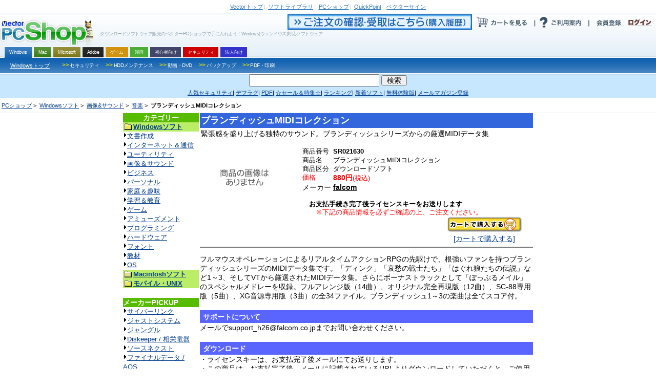

--- FILE ---
content_type: text/html; charset=euc-jp
request_url: https://s.shop.vector.co.jp/service/servlet/Catalogue.Detail.Top?ITEM_NO=SR021630
body_size: 33292
content:
<!DOCTYPE HTML PUBLIC "-//W3C//DTD HTML 4.01 Transitional//EN" "http://www.w3.org/TR/html4/loose.dtd">




















<html>
<head>

<!-- Google Tag Manager 202406-->
<script>(function(w,d,s,l,i){w[l]=w[l]||[];w[l].push({'gtm.start':
new Date().getTime(),event:'gtm.js'});var f=d.getElementsByTagName(s)[0],
j=d.createElement(s),dl=l!='dataLayer'?'&l='+l:'';j.async=true;j.src=
'https://www.googletagmanager.com/gtm.js?id='+i+dl;f.parentNode.insertBefore(j,f);
})(window,document,'script','dataLayer','GTM-MSZC47B');</script>
<!-- End Google Tag Manager -->

  <meta http-equiv="Content-Type" content="text/html; charset=euc-jp" />
  <meta http-equiv="Content-Style-Type" content="text/css" />
  <meta http-equiv="Content-Script-Type" content="text/javascript" />
  <meta name="keywords" content="ブランディッシュMIDIコレクション,
  Windowsソフト,
  画像&サウンド,
  音楽,
  ,
  Vector,ベクター,ソフト,ソフトウェア,PCソフト,パソコンソフト,フリーソフト,フリーウェア,シェアウェア,体験版,ダウンロード" />
  <meta name="description" content="「ベクターPCショップ」なら欲しいソフトが今すぐお買い得価格で手に入る！ダウンロード販売だから送料無料。無料でお試しできる体験版も豊富にご用意しております。" />
  <title>ベクターPCショップ
   
      : 商品詳細 : ブランディッシュMIDIコレクション
  </title>

  <link rel="alternate" media="only screen and (max-width: 640px)" href="https://pcshop.vector.co.jp/service/mobile/detail.html?SR_NO=SR021630" />
  <link rel="alternate" media="handheld" href="https://pcshop.vector.co.jp/service/mobile/detail.html?SR_NO=SR021630" />

  <script type="text/javascript">
  if (document.referrer.indexOf('shop.vector.co.jp') == -1 &&
    ((navigator.userAgent.indexOf('iPhone') > 0 &&
    navigator.userAgent.indexOf('iPad') == -1) ||
    navigator.userAgent.indexOf('iPod') > 0 ||
    navigator.userAgent.indexOf('Android') > 0)) {
        if(confirm('このサイトにはスマートフォン用サイトがあります。表示しますか？')) {
            location.href='https://pcshop.vector.co.jp/service/mobile/detail.html?SR_NO=SR021630';
        }
  }
  </script>

  <link rel="shortcut icon" href="/favicon.ico" type="image/x-icon" />
  <script type="text/javascript" src="/service/common/script/vpass.js"></script>
  <link rel="alternate" type="application/rss+xml" title="RSS:ベクター PCショップ ニュース" href="http://www.vector.co.jp/rss/proregnews.xml" />
  <script type="text/javascript" src="/service/common/script/noex.js"></script>
  <script type="text/javascript" src="/service/common/script/jquery.js"></script>
  <script type="text/javascript" src="/service/common/script/iepngfix.js"></script>
  <script type="text/javascript" src="/service/common/script/script.js"></script>

<!--ソーシャル系ボタン　スクリプト呼び出し-->
<script type="text/javascript" src="/service/common/js/jquery.socialbutton.js"  charset="utf-8"></script> 
<script type="text/javascript" src="/service/common/js/vector_socialbutton.js"  charset="utf-8"></script> 
<style type="text/css"><!-- @import '/service/common/css/vector_socialbutton.css'; --></style> 
<script id="platform_twitter" type="text/javascript" charset="utf-8" src="https://platform.twitter.com/widgets.js"></script>
<!--/ソーシャル系ボタン　スクリプト呼び出し-->

  <style type="text/css">
    <!--
      @import '/service/vs_import.css';
    -->
  </style>
<!-- 202205 start -->
        <script type="application/ld+json">
        {
          "@context": "https://schema.org/",
          "@type": "Product",
          "name": "ブランディッシュMIDIコレクション",
          "image": [
                "https://pcshop.vector.co.jp/service/images/noimage.gif"
           ],
          "description": "緊張感を盛り上げる独特のサウンド。ブランディッシュシリーズからの厳選MIDIデータ集",
          "sku": "021630",
         "gtin13":"0", 
          "brand": {
                "@type": "Brand",
                "name": "falcom"
          },
          "offers": {
                "@type": "Offer",
                "url": "https://pcshop.vector.co.jp/service/servlet/Catalogue.Detail.Top?ITEM_NO=SR021630",
                "priceCurrency": "JPY",
                "price": "880",
                
                "itemCondition": "https://schema.org/NewCondition",
                "availability": "https://schema.org/InStock"
          }
        }
        </script>
<!-- 202205 end -->

</head>


<body>
<a name="top"></a>
<!-- PDS -->

<div id="categoryWindows">



<div id="vs_wrapper">
  <!-- header -->
  <div id="vs_header">
    <!-- vector other service -->
<div id="vsOtherService">
<a href="//www.vector.co.jp/"><strong>Vector</strong>トップ</a><span>|</span>
<a href="//www.vector.co.jp/magazine/softnews/"><strong>ソフトライブラリ</strong></a><span>|</span>
<a href="//pcshop.vector.co.jp/service/"><strong>PCショップ</strong></a><span>|</span>
<a href="//qp.vector.co.jp/"><strong>QuickPoint</strong></a><span>|</span>
<a href="//v-sign.vector.co.jp/"><strong>ベクターサイン</strong></a>
</div>
<!-- /vector other service -->

    <div class="width1000px">
      <!-- headlineText&logo -->
<div class="fLeft">
  <h1>ダウンロードソフトウェア販売のベクターPCショップで手に入れよう！Windows(ウィンドウズ)対応ソフトウェア</h1>
  <h2 id="vsLogo"><a href="https://pcshop.vector.co.jp/service/"><span>VectorPCShopのトップページへ</span><img src="https://cache.vector.co.jp/img_cache/tq/p/service/common/images/logo_shop.png" alt="VectorPCShopロゴ" /></a></h2>
</div>
<!-- headlineText&logo -->

      <!-- usersAction -->
<div class="fRight">
  <ul id="usersAction">
    <li>
      <a href="https://s.shop.vector.co.jp/service/servlet/NTrade.NTradeLogin"><img src="https://cache.vector.co.jp/img_cache/tq/p/service/common/images/btn_header_confirm.gif" alt="ご注文の確認・受取はこちら"></a><!--
      --><a href="https://pcshop.vector.co.jp/qcart/form.php"><img src="https://cache.vector.co.jp/img_cache/tq/p/service/common/images/btn_header_cart.gif" alt="カートを見る"/></a><!--
      --><a href="/service/man/"><img src="https://cache.vector.co.jp/img_cache/tq/p/service/common/images/btn_header_guide.gif" alt="ご利用案内"/></a>
    </li>
    <!-- vectorPassportArea -->
    <li id="vs_loginArea">
      <!-- noScript -->
      <noscript>
        <dl id="vs_vpass">
          <dt><a href="https://vpass.vector.co.jp/" title="Vector Passport">Vector Passport</a></dt>
          <dd id="vs_vp_noscript"><a href="https://vpass.vector.co.jp/" title="ベクターパスポートとは？">ベクターパスポートとは？</a></dd>
        </dl>
      </noscript>
      <script type="text/javascript">
      <!--
        if(getCookie()) {
          document.write(
            "<dl id=\"vs_vpass\">"+
              "<dt><a href=\"https:\/\/vpass.vector.co.jp\/\" title=\"Vector Passport\"><sub>Vector Passport<\/sub><\/a><\/dt>"+
              "<dd id=\"vs_vp_login\">"+
              "<a href=\"https:\/\/vpass.vector.co.jp\/new_mail.php?service=RG&amp;bk1=" + hostpath() + "\" title=\"新規会員登録\"><img src=\"\/service\/common\/images\/btn_vpass_reg.gif\" \/><\/a>"+
              "<a href=\"https:\/\/vpass.vector.co.jp\/login.php?service=RG&amp;bk1=" + fullpath() + "\" title=\"ログイン\"><img src=\"\/service\/common\/images\/btn_vpass_login.gif\" \/><\/a>"+
            "<\/dl>");
        } else {
          document.write(
            "<dl id=\"vs_vpass\">"+
              "<dt><a href=\"https:\/\/vpass.vector.co.jp\/\" title=\"Vector Passport\"><sub>Vector Passport<\/sub><\/a><\/dt>"+
              "<dd id=\"vs_vp_logout\">"+
                "<a href=\"https:\/\/vpass.vector.co.jp\/auth\/menu.php?service=RG&amp;bk1=" + hostpath() + "\" title=\"登録情報変更\"><img src='\/service\/common\/images\/btn_vpass_info.gif' \/><\/a><a href=\"https:\/\/vpass.vector.co.jp\/logout.php?service=RG&amp;bk1=" + fullpath() +"\" title=\"ログアウト\"><img src='\/service\/common\/images\/btn_vpass_logout.gif' \/><\/a>"+
              "<\/dd>"+
            "<\/dl>");}
      //-->
      </script>
    </li>
    <!-- /vectorPassportArea -->
  </ul>
</div>
<!-- /usersAction -->
    </div>
        <!-- navigation -->
  <div id="vsNavigation">
    <dl id="mainCategory">
      <dt class="thisNone">OS別カテゴリー</dt>
      <dd>
<ul><li class="thisWin"><a href="https://pcshop.vector.co.jp/service/"><span>Windows</span></a></li><li class="thisMac"><a href="https://pcshop.vector.co.jp/service/mac/"><span>Mac</span></a></li><li class="thisOther"><a href="https://pcshop.vector.co.jp/service/microsoft/"><span>Microsoft</span></a></li><li class="thisAdobe"><a href="https://pcshop.vector.co.jp/service/adobe/"><span>Adobe</span></a></li><li class="thisMaterial"><a href="https://pcshop.vector.co.jp/service/special/game/"><span>ゲーム</span></a></li><li class="thisChoiyomi"><a href="http://www.papy.co.jp/cnt/?ac=a-r28c5cf1&pg=/renta/sc/frm/page/index_d.htm%3Frbc%3D16%26rsi%3Dd" target="_blank"><span>漫画</span></a></li><li class="thisSoftnavi"><a href="https://pcshop.vector.co.jp/service/softnavi/"><span>初心者向け</span></a></li><li class="thisSecurity"><a href="https://pcshop.vector.co.jp/service/security/"><span>セキュリティ</span></a></li><li class="thisBusiness"><a href="https://pcshop.vector.co.jp/service/business/"><span>法人向け</span></a></li></ul>
      </dd>
    </dl>
    <dl class="subCategory thisWin">
      <dt><a href="https://pcshop.vector.co.jp/service/">Windowsトップ</a></dt>
      <dd>
        <ul>
          <li><a href="https://pcshop.vector.co.jp/service/list/category/win/util/security/"><span><b>&gt;&gt;</b>セキュリティ</span></a></li>
          <li><a href="https://pcshop.vector.co.jp/service/list/category/win/util/disk/"><span><b>&gt;&gt;</b>HDDメンテナンス</span></a></li>
          <li><a href="https://pcshop.vector.co.jp/service/list/category/win/art/movie/"><span><b>&gt;&gt;</b>動画・DVD</span></a></li>
          <li><a href="https://pcshop.vector.co.jp/service/list/category/win/util/backup/"><span><b>&gt;&gt;</b>バックアップ</span></a></li>

          <li><a href="https://pcshop.vector.co.jp/service/list/category/win/writing/print/"><span><b>&gt;&gt;</b>PDF・印刷</span></a></li>
        </ul>
      </dd>
    </dl>
    <dl class="subCategory thisMac">
      <dt><a href="https://pcshop.vector.co.jp/service/mac/">Macintoshトップ</a></dt>
      <dd>
        <ul>
          <li><a href="https://pcshop.vector.co.jp/service/list/category/mac/utilproghard/utilproghard/"><span><b>>></b>HDDメンテナンス</span></a></li>
          <li><a href="https://pcshop.vector.co.jp/service/list/category/mac/writing/input/"><span><b>>></b>ATOK・辞書</span></a></li>
          <li><a href="https://pcshop.vector.co.jp/service/list/category/mac/homeperson/homeperson/"><span><b>>></b>家庭・趣味</span></a></li>
          <li><a href="https://pcshop.vector.co.jp/service/list/category/mac/art/movie/"><span><b>>></b>動画・DVD</span></a></li>
          <li><a href="https://pcshop.vector.co.jp/service/list/category/mac/net/other/"><span><b>>></b>インターネット・通信</span></a></li>
          <li><a href="https://pcshop.vector.co.jp/service/list/category/mac/art/3dgraphics/"><span><b>>></b>3Dグラフィック</span></a></li>
          <li><a href="https://pcshop.vector.co.jp/service/list/category/mac/edu/other/"><span><b>>></b>学習・教育</span></a></li>
        </ul>
      </dd>
    </dl>
    <dl class="subCategory thisAdobe">
      <dt><a href="https://pcshop.vector.co.jp/service/adobe/">Adobeトップ</a></dt>
      <dd>
        <ul>
          <li><a href="https://pcshop.vector.co.jp/service/adobe/#cs"><span><b>>></b>Adobe Creative Suite</span></a></li>
          <li><a href="https://pcshop.vector.co.jp/service/adobe/#one"><span><b>>></b>CSシリーズ(単体製品)</span></a></li>
          <li><a href="https://pcshop.vector.co.jp/service/adobe/#ele"><span><b>>></b>Elements ファミリー</span></a></li>
        </ul>
      </dd>
    </dl>
    <dl class="subCategory thisOther">
      <dt><a href="https://pcshop.vector.co.jp/service/microsoft/office/">Office(Windows版)</a></dt>
      <dd>
        <ul>
          <li><a href="https://pcshop.vector.co.jp/service/microsoft/officemac/"><span><b>>></b>Office for Mac</span></a></li>
          <li><a href="https://pcshop.vector.co.jp/service/microsoft/windows/"><span><b>>></b>Windows 8 Pro Pack</span></a></li>
        </ul>
      </dd>
    </dl>
    <dl class="subCategory thisSearch">
      <dt><a href="https://pcshop.vector.co.jp/service/">検索</a></dt>
      <dd>
        <ul>
          <li><a href="https://pcshop.vector.co.jp/service/list/category/win/util/security/"><span>セキュリティ</span></a></li>
          <li><a href="https://pcshop.vector.co.jp/service/list/category/win/util/disk/"><span>HDDメンテナンス</span></a></li>
          <li><a href="https://pcshop.vector.co.jp/service/list/category/win/art/movie/"><span>動画・DVD</span></a></li>
          <li><a href="https://pcshop.vector.co.jp/service/list/category/win/util/backup/"><span>バックアップ</span></a></li>
          <li><a href="https://pcshop.vector.co.jp/service/list/category/win/game/"><span>ゲーム</span></a></li>
          <li><a href="https://pcshop.vector.co.jp/service/list/category/win/writing/print/"><span>PDF・印刷</span></a></li>
          <li><a href="https://pcshop.vector.co.jp/service/list/category/win/art/music/"><span>音楽</span></a></li>
          <li><a href="https://pcshop.vector.co.jp/service/list/category/win/writing/address/"><span>年賀状</span></a></li>
        </ul>
      </dd>
    </dl>
  </div>
<!-- /navigation -->
    <!-- searchForm -->
<form id="vs_searchform" action="https://search3.vector.co.jp/vsearch/gw.php" method="get">
  <p>
    <input type="hidden" name="doc" id="doc" value="softshop" />
    <input type="text" name="query" id="query" value="" />
    <input type="submit" id="vs_search" value="検索" />
  </p>
</form>
<!-- /searchForm -->

    <!-- PR link -->
<div id="vsPRlink">
<p>
<a href="https://pcshop.vector.co.jp/service/catalogue/mcafee/g.php"><span>人気セキュリティ</span></a><span>|</span>
<a href="https://search3.vector.co.jp/vsearch/gw.php?query=%A5%C7%A5%D5%A5%E9%A5%B0"><span>デフラグ</span></a><span>|</span>
<a href="https://search3.vector.co.jp/vsearch/gw.php?query=PDF"><span>PDF</span></a><span>|</span>
<a href="https://pcshop.vector.co.jp/service/special/"><span>☆セール＆特集☆</span></a><span>|</span>
<a href="https://pcshop.vector.co.jp/service/list/ranking/win/index_0_1.html"><span>ランキング</span></a><span>|</span>
<a href="https://pcshop.vector.co.jp/service/list/new/index_0_1.html"><span>新着ソフト</span></a><span>|</span>
<a href="https://pcshop.vector.co.jp/service/special/trial/"><span>無料体験版</span></a><span>|</span>
<a href="https://s.shop.vector.co.jp/service/cgi-bin/mailservice/regist.cgi"><span>メールマガジン登録</span></a>
</p>
</div>
<!-- /PR link -->

  </div>
  <div id="vs_main">


    <!-- directory -->
    <dl id="vs_directory">
    <dt>現在地</dt>
    <dd>
	<a href="/service/">PCショップ</a>&nbsp;&gt;&nbsp;
	
	    <a href="../list/category/win/">Windowsソフト</a>&nbsp;&gt;&nbsp;
	
	    <a href="../list/category/win/art/">画像&サウンド</a>&nbsp;&gt;&nbsp;
	
	    <a href="../list/category/win/art/music/">音楽</a>&nbsp;&gt;&nbsp;
	
	<strong>ブランディッシュMIDIコレクション</strong>
    </dd>
    </dl>
    <noscript>
<div style="background:#e50016; width:700px; padding:15px 40px; color:#fff; font-weight:bold; font-size:16px; border:3px solid #fff; margin:0 auto;">
  本サイトはJavaScriptをOFFに設定されていると、正常に表示・動作をいたしません。<br/>
  JavaScriptをONにしてWebページの更新を行ってください。<br/>
  <span style="font-size:12px;">※JavaScriptの設定の変更につきましては、各Webブラウザのヘルプなどをご参照ください。</span>
</div>
</noscript>






<table border=0 cellpadding=0 cellspacing=0 width=800 align="center">
<tr>

<td valign=top width=150>
    <!--NORM-->
    
            <!-- カテゴリリスト -->
<table border="0" cellPadding="1" cellSpacing="0" width="148" class="navi">
<tr>
  <td>
  <table border="0" cellPadding=3 cellSpacing="0" width="100%">
  <tr>
    <td align="center" bgcolor="#57bb00" class="navi"><font class="doc_title"><b>カテゴリー</b></font></td>
  </tr>

  <tr>
    <td  align="left"class="naviitem" bgcolor="#bbee66"><b><img src="https://cache.vector.co.jp/img_cache/tq/p/service/images/folder.gif" width="16" height="16" hspace="2" align="absmiddle"><a href="http://shop.vector.co.jp/service/list/category/win/"><font size="-1">Windowsソフト</font></a></b></td>
  </tr>
  <tr>
    <td class="navibg" align="left">
    <font size="-1">
    <img src="https://cache.vector.co.jp/img_cache/tq/p/service/images/arrow_b.gif" alt="→" border="0" width="6" height="12" vspace="0" hspace="1"><a href="http://shop.vector.co.jp/service/list/category/win/writing/">文書作成</a><br>
    <img src="https://cache.vector.co.jp/img_cache/tq/p/service/images/arrow_b.gif" alt="→" border="0" width="6" height="12" vspace="0" hspace="1"><a href="http://shop.vector.co.jp/service/list/category/win/net/">インターネット＆通信</a><br>
    <img src="https://cache.vector.co.jp/img_cache/tq/p/service/images/arrow_b.gif" alt="→" border="0" width="6" height="12" vspace="0" hspace="1"><a href="http://shop.vector.co.jp/service/list/category/win/util/">ユーティリティ</a><br>
    <img src="https://cache.vector.co.jp/img_cache/tq/p/service/images/arrow_b.gif" alt="→" border="0" width="6" height="12" vspace="0" hspace="1"><a href="http://shop.vector.co.jp/service/list/category/win/art/">画像＆サウンド</a><br>
    <img src="https://cache.vector.co.jp/img_cache/tq/p/service/images/arrow_b.gif" alt="→" border="0" width="6" height="12" vspace="0" hspace="1"><a href="http://shop.vector.co.jp/service/list/category/win/business/">ビジネス</a><br>
    <img src="https://cache.vector.co.jp/img_cache/tq/p/service/images/arrow_b.gif" alt="→" border="0" width="6" height="12" vspace="0" hspace="1"><a href="http://shop.vector.co.jp/service/list/category/win/personal/">パーソナル</a><br>
    <img src="https://cache.vector.co.jp/img_cache/tq/p/service/images/arrow_b.gif" alt="→" border="0" width="6" height="12" vspace="0" hspace="1"><a href="http://shop.vector.co.jp/service/list/category/win/home/">家庭＆趣味</a><br>
    <img src="https://cache.vector.co.jp/img_cache/tq/p/service/images/arrow_b.gif" alt="→" border="0" width="6" height="12" vspace="0" hspace="1"><a href="http://shop.vector.co.jp/service/list/category/win/edu/">学習＆教育</a><br>
    <img src="https://cache.vector.co.jp/img_cache/tq/p/service/images/arrow_b.gif" alt="→" border="0" width="6" height="12" vspace="0" hspace="1"><a href="http://shop.vector.co.jp/service/list/category/win/game/">ゲーム</a><br>
    <img src="https://cache.vector.co.jp/img_cache/tq/p/service/images/arrow_b.gif" alt="→" border="0" width="6" height="12" vspace="0" hspace="1"><a href="http://shop.vector.co.jp/service/list/category/win/amuse/">アミューズメント</a><br>
    <img src="https://cache.vector.co.jp/img_cache/tq/p/service/images/arrow_b.gif" alt="→" border="0" width="6" height="12" vspace="0" hspace="1"><a href="http://shop.vector.co.jp/service/list/category/win/prog/">プログラミング</a><br>
    <img src="https://cache.vector.co.jp/img_cache/tq/p/service/images/arrow_b.gif" alt="→" border="0" width="6" height="12" vspace="0" hspace="1"><a href="http://shop.vector.co.jp/service/list/category/win/hardware/">ハードウェア</a><br>
    <img src="https://cache.vector.co.jp/img_cache/tq/p/service/images/arrow_b.gif" alt="→" border="0" width="6" height="12" vspace="0" hspace="1"><a href="http://shop.vector.co.jp/service/list/category/win/font/">フォント</a><br>
    <img src="https://cache.vector.co.jp/img_cache/tq/p/service/images/arrow_b.gif" alt="→" border="0" width="6" height="12" vspace="0" hspace="1"><a href="http://shop.vector.co.jp/service/list/category/win/edutool/">教材</a><br>
    <img src="https://cache.vector.co.jp/img_cache/tq/p/service/images/arrow_b.gif" alt="→" border="0" width="6" height="12" vspace="0" hspace="1"><a href="http://shop.vector.co.jp/service/list/category/win/os/">OS</a><br>
    </font>
    </td>
  </tr>

<!-- MAC -->
  <tr>
    <td  align="left"class="naviitem" bgcolor="#bbee66"><b><img src="https://cache.vector.co.jp/img_cache/tq/p/service/images/folder.gif" width="16" height="16" hspace="2" align="absmiddle"><a href="http://shop.vector.co.jp/service/list/category/mac/"><font size="-1">Macintoshソフト</font></a></b></td>
  </tr>
<!-- OTHER -->
  <tr>
    <td  align="left"class="naviitem" bgcolor="#bbee66"><b><img src="https://cache.vector.co.jp/img_cache/tq/p/service/images/folder.gif" width="16" height="16" hspace="2" align="absmiddle"><a href="http://shop.vector.co.jp/service/list/category/other/"><font size="-1">モバイル・UNIX</font></a></b></td>
  </tr>

  </table>
  </td>
</tr>
</table>
<br>
        
    

    <!-- ブランドショップリスト -->
<table border="0" cellPadding="1" cellSpacing="0" width="148" class="navi">
<tr>
<td>
<table border="0" cellPadding=3 cellSpacing="0" width="100%">
<tr>
<td align="left" bgcolor="#57bb00" class="navi"><font class="doc_title"><b>メーカーPICKUP</b></font></td>
</tr>

<tr>
<td class="navibg" align="left">
<font size="-1">
<img src="https://cache.vector.co.jp/img_cache/tq/p/service/images/arrow_b.gif" alt="→" border="0" width="6" height="12" vspace="0" hspace="1"><a href="https://pcshop.vector.co.jp/service/list/maker/SA057580/">サイバーリンク</a><br>
<img src="https://cache.vector.co.jp/img_cache/tq/p/service/images/arrow_b.gif" alt="→" border="0" width="6" height="12" vspace="0" hspace="1"><a href="https://pcshop.vector.co.jp/service/brand/justsystem/">ジャストシステム</a><br>
<img src="https://cache.vector.co.jp/img_cache/tq/p/service/images/arrow_b.gif" alt="→" border="0" width="6" height="12" vspace="0" hspace="1"><a href="https://pcshop.vector.co.jp/service/brand/jungle/">ジャングル</a><br>
<img src="https://cache.vector.co.jp/img_cache/tq/p/service/images/arrow_b.gif" alt="→" border="0" width="6" height="12" vspace="0" hspace="1"><a href="https://pcshop.vector.co.jp/service/special/sohei/">Diskeeper / 相栄電器</a><br>
<img src="https://cache.vector.co.jp/img_cache/tq/p/service/images/arrow_b.gif" alt="→" border="0" width="6" height="12" vspace="0" hspace="1"><a href="https://pcshop.vector.co.jp/service/brand/sourcenext/">ソースネクスト</a><br>
<img src="https://cache.vector.co.jp/img_cache/tq/p/service/images/arrow_b.gif" alt="→" border="0" width="6" height="12" vspace="0" hspace="1"><a href="https://pcshop.vector.co.jp/service/brand/aos/">ファイナルデータ / AOS</a><br>
<img src="https://cache.vector.co.jp/img_cache/tq/p/service/images/arrow_b.gif" alt="→" border="0" width="6" height="12" vspace="0" hspace="1"><a href="https://pcshop.vector.co.jp/service/microsoft/">マイクロソフト</a><br>
<img src="https://cache.vector.co.jp/img_cache/tq/p/service/images/arrow_b.gif" alt="→" border="0" width="6" height="12" vspace="0" hspace="1"><a href="https://pcshop.vector.co.jp/service/special/lodestar/">LODESTAR JAPAN</a><br>
<div align=right><a href="https://pcshop.vector.co.jp/service/brand/"><img height=12 alt="→" hspace=1 src="https://cache.vector.co.jp/img_cache/tq/p/service/images/arrow_r.gif" width=6 border=0><b>ブランド一覧</b></a></div>

</font>
</td>
</tr>
</table>

<table border="0" cellPadding=3 cellSpacing="0" width="100%">
<tr>
<td align="left" bgcolor="#57bb00" class="navi"><font class="doc_title"><b>おすすめ</b></font></td>
</tr>

<tr>
<td class="navibg" align="left">
<font size="-1">
<a href="https://pcshop.vector.co.jp/service/catalogue/security/">人気セキュリティ</a>&nbsp;<br>
</font>
</td>
</tr>
</table>

</td>
</tr>
</table>
<br>
     <br>

</td>
<td valign="top" width="650">


    <table class="box01">
    <tr>
    <td class="item_title"><!-- ソフト名 -->
        <font class="doc_item_title"><h2>ブランディッシュMIDIコレクション</h2></font>
    </td>
    </tr>
    <tr>
    <td align="left"><!-- ソフト見出し -->
	<font class="doc_soft_main">緊張感を盛り上げる独特のサウンド。ブランディッシュシリーズからの厳選MIDIデータ集</font><br>
    </td>
    </tr>
    </table>

    <table class="box02">
    <tr>

    
	<td class="imgbox01"><IMG SRC="/service/images/noimage.gif" width=150 height=150 border=1 align="left"></td>
	<td width="450" colspan="3">
    
	    <table cellspacing="0" cellpadding=1 width="100%" border="0">
	    <tr>
	    <!-- 商品番号 -->
	    <td align="right" width="60">
		<div align="left"><font color="#000000" size=-1 class="data_soft_maker"><br>
                商品番号</font></div>
            </td>
	    <td align="left">
		<font color="#000000" size=-1 class="data_soft_maker"><br><b>SR021630</b></font>
		<!-- Newマークの表示 -->
		
	    </td>
	    </tr>
	    <tr>
	    <!-- 商品名 -->
	    <td align="right" width="60">
	        <div align="left"><font color="#000000" size=-1 class="data_soft_maker">商品名</font></div>
	    </td>
	    <td align="left"><font color="#000000" size=-1 class="data_soft_maker"><h3>ブランディッシュMIDIコレクション</h3></font>
	    </td>
	    </tr>
	    <tr>

	    <!-- 商品区分 -->
	    <td align="right" width="60">
	        <div align="left"><font color="#000000" size=-1 class="data_soft_maker">商品区分</font></div>
	    </td>
	    <td align="left">
		
		    <font color="#000000" size=-1 class="data_soft_maker">ダウンロードソフト</font>
		
	    </td>
	    </tr>

	    <!-- ソフト価格 -->
	    <span class="vpc_spprice vpc_SR021630">
	    <tr>
	    <td align="right" nowrap width="60">
		<div align="left"><font color="#FF0000" size=-1 class="data_soft_maker">
	        
		    価格
	        
		</font></div>
	    </td>
	    <td align="left">
		<font color="#ff0000" class="data_soft_price"><b>
                880円</b><font size=-1>(税込)</font></font>
	    </td>
	    </tr>
	    </span>



	    <tr>
	    <!-- メーカー名 -->
	    <td align="right" width="60">
		<div align="left"><font class="data_soft_maker">メーカー </font></div>
	    </td>
	    <td align="left">
		
		    <a href="/service/list/maker/NW1/">
		    <font  color="#000000" class="data_soft_maker">
		    <b>falcom</b></font></a>
	  	
	    </td>
	    </tr>
	    <tr>
	    <!-- 在庫数 -->
	    <td colspan="2">
		<font color="#000000" size=-1 class="data_soft_maker"><br>　<strong>お支払手続き完了後ライセンスキーをお送りします</strong></font><br><font size="-1" class="data_soft_maker" color="red">　　※下記の商品情報を必ずご確認の上、ご注文ください。</font>
	    </td>
	    </tr>
	    </table>
	</td>
	</tr>

	<tr>
	<td align="center">

<!-- PROMO_URL -->

        </td>
	<td><img src="/service/images/spacer.gif" width="200" height="5" alt="" /></td>
	<td align="center"> 

<!-- ソフト購入へのリンク -->
            <a href="https://pcshop.vector.co.jp/qcart/add.php?ITEM_NO=SR021630"><img src="/service/images/button_cart.gif" alt="ブランディッシュMIDIコレクションをカートで購入する" width="145" height="30" border="0" align="bottom"> 
            <font class="doc_soft_main"><BR>
            [カートで購入する]</font>
			</a>
	</td>
	</tr>

	<tr>
	</tr>
	<tr>
	<td colspan="4"><hr noshade /></td>
	</tr>
	<tr>
	<td colspan="2"><img src="/service/images/spacer.gif" height="5" alt="" /></td>
	</tr>
	</table>


<table border=0 cellpadding=3 cellspacing="0" width="100%" align="center">
<tr>
<td>
  <!-- ソフトの説明 -->
  <font class="doc_soft_main">
  フルマウスオペレーションによるリアルタイムアクションRPGの先駆けで、根強いファンを持つブランディッシュシリーズのMIDIデータ集です。「ディンク」「哀愁の戦士たち」「はぐれ狼たちの伝説」など1～3、そしてVTから厳選されたMIDIデータ集。さらにボーナストラックとして「ぽっぷるメイル」のスペシャルメドレーを収録。フルアレンジ版（14曲）、オリジナル完全再現版（12曲）、SC-88専用版（5曲）、XG音源専用版（3曲）の全34ファイル。ブランディッシュ1～3の楽曲は全てスコア付。<BR>

  </font>
  <BR>
  <!-- おすすめコメント -->
  
</td>
</tr>
</table>

<!-- 動作環境見出 -->


<table border=0 cellpadding=3 cellspacing="0" width="100%" align="center">
<tr>
<td bgcolor="#009933" class="soft_title">
  <font class="doc_soft_title"> <b>サポートについて</b></font></td>
</tr>
<tr>
<td>
  <font class="data_soft_env">
  <!-- サポートについて -->
  メールでsupport_h26@falcom.co.jpまでお問い合わせください。<BR>

  </font>
</td>
</tr>
</table><br>



<!-- DL情報 -->
<table border=0 cellpadding=3 cellspacing="0" width="100%" align="center" class="line_01">
<tr>
<td bgcolor="#009933" class="soft_title">
    <font class="doc_soft_title"> <b>ダウンロード</b></font>
</td>
</tr>
<tr>
<td>
  <font class="data_soft_env">
  <!-- ダウンロードに関する説明 -->
  ・ライセンスキーは、お支払完了後メールにてお送りします。<br>
  ・この商品は、お支払完了後、メールに記載されているURLよりダウンロードしていただくと、ご使用いただけます。<br>
   <!-- 下記に、関連商品がある場合は、合わせてダウンロードしてください。<br>-->
  <br>
  </font>
</td>
</tr>
</table>
<table border=0 cellpadding=5 cellspacing="0" width="100%" align="center" class="line_01">
<tr>
<td>
  <font class="data_soft_env">
  <img height=10 hspace=4 src="/service/images/tri_blue.gif" width=12 border=0>
  <!-- ★商品名 -->
  <b>ブランディッシュMIDIコレクション</b><br>
  <img height=10 hspace=4 src="/service/images/null.gif" width=12 border=0>
  <!-- ★ファイル情報 -->
  ファイルサイズ　 3,138,020 Bytes  </font>
</td>
</tr> 
</table>

<table border=0 cellpadding=3 cellspacing="0" width="100%" align="center">
<tr>
<td>
  <font class="doc_soft_main">※インターネット全体の混雑状況やファイルサイズによりダウンロードに時間がかかる場合があります。
  <br></font>
</td>
</tr>
</table>
<br>





<!-- 購入へのリンク、関連商品 -->
<table border=0 cellpadding=3 cellspacing="0" width="100%" align="center">
<tr>
<td bgcolor="#009933" class="soft_title">
    <A NAME="BUY"><font class="doc_soft_title"> <b>ご購入</b></font></a>
</td>
</tr>
</table>

<table border="0" cellpadding=5 cellspacing="0" width="100%" align="center">
<tr>
<td>
    <table width="100%" border="0" cellspacing="0" cellpadding="0">
    <tr> 
    <td colspan="2"> 
        <!-- ソフト購入に関する説明・注意書き -->
        <!-- ソフト購入へのリンク -->

    
	<td align="center">
 	    <a href="https://pcshop.vector.co.jp/qcart/add.php?ITEM_NO=SR021630"><img src="/service/images/button_cart.gif" alt="ブランディッシュMIDIコレクションをカートで購入する" width="145" height="30" border="0" align="bottom">
						<font class="doc_soft_main"><BR>[カートで購入する]</font>
	    </a>
	</td>
    
    </tr>
    </table>

    <!-- 関連商品(PKG:DL、おすすめ等) -->
    <td rowspan="2" align="right" vAlign=top>


<!-- 関連商品START -->





<!-- 関連商品END -->




<!-- 商品の関連カテゴリー -->
<table border="0" cellpadding="1" cellspacing="0" align="center" width="300">
<tr>
<td  class="relitem" width="50%" bgColor=#bbee66>
    <table border="0" cellpadding="3" cellspacing="0" align="center" width="100%">
    <tr>
    <td  class="relitem" width="50%" bgColor=#bbee66>
        <b>関連カテゴリー</b>
    </td>
    </tr>
    <tr>
    <td bgcolor="#ffffff">
        <br>
        <ul>
        <li>
    
              <a href="../list/category/win/">Windowsソフト</a>&nbsp;&gt;
    
              <a href="../list/category/win/art/">画像&サウンド</a>&nbsp;&gt;
    
              <a href="../list/category/win/art/music/">音楽</a>
    

       <Li><a href="/service/list/maker/NW1/">「falcom」の商品一覧</a>
       </ul>
    </td>
    </tr>
    </table>
</td>
</tr>
</table>
<!-- 商品の関連カテゴリーEND -->




</td>
</tr>
</table>

</td>
</tr>
</table>





<!-- /main -->
</div>


  <div id="vs_footer">
  <div id="vs_footer_middle">
    <a href="/service/man/caution.html">ご利用上の注意</a>
    <a href="/service/man/guide/index.html">ご利用の手順</a>
    <a href="/service/man/guide/security.html">個人情報の取り扱い</a>
    <a href="/service/man/faqindex.html">お問合せ先</a>
    <a href="/service/man/law.html">通信販売法に基づく表示(会社概要)</a>
    <a href="https://www.vector.co.jp/info/userdata-external-transmission.html">利用者情報の外部送信について</a>
  </div>
  <p>
    PCショップ プロレジは株式会社ベクターホールディングスが運営しています(運営責任者 代表取締役 岩井 美和子)<br/>
    シェアレジ・プロレジは、株式会社ベクターホールディングスの登録商標です
  </p>
</div>

<script type="text/javascript" src="/service/common/script/afimg.js"></script>

<!-- A8 -->
<script src="//statics.a8.net/a8sales/a8sales.js"></script>
<script src="//statics.a8.net/a8sales/a8crossDomain.js"></script>
<!-- /A8 -->

<!-- Accesstrade Tracking Tag -->
<script src="https://h.accesstrade.net/js/nct/lp.min.js"></script>
<!-- End Accesstrade Tracking Tag -->

<!-- google tag manager 202406-->
<!-- Google Tag Manager (noscript) -->
<noscript>
<iframe src="https://www.googletagmanager.com/ns.html?id=GTM-MSZC47B" height="0" width="0" style="display:none;visibility:hidden"></iframe>
</noscript>
<!-- End Google Tag Manager (noscript) -->
<!-- /google tag manager -->

</div>
</div>
<script type="text/javascript" src="/service/common/script/spprice_detail.js"></script>
</body>
</html>


--- FILE ---
content_type: application/x-javascript
request_url: https://s.shop.vector.co.jp/service/common/script/script.js
body_size: 2757
content:
$(document).ready(function(){
//	golden();
//	itsNew();
//	vec20th();
  $('input#query').val('');
  $('input#query').one('focus',function(){
    $(this).val('').css('color','#000');
  });
  $('input#dmMailAdd').one('focus',function(){
    $(this).val('').css('color','#000');
  });


  $('.vsSoftList dl')
    .mouseover(function(){
      $(this).css('background','#ebf5fb');
    })
    .mouseout(function(){
      $(this).css('background','#fff');
    });
/*
  $('.vsSoftList dl img').click(function(){
    var tarHref = $(this).parent().attr('href');
    if(tarHref !== undefined){
        document.location.href = tarHref;
    }else{
      return false;
    }
  });
*/


});






/*-------------------------
new flag
-------------------------*/
function itsNew() {
	$('.thisEx dd:eq(0) ul li:eq(3)').append($('<img />').attr({
		'src':'/service/common/images/itsnew.gif',
		'alt':'NEW!',
		'title':'�w��l�R�[�i�[�x �I�[�v���I',
		'class':'itsnew'
	})).css('position','relative');

	$('div.doujin').append($('<img />').attr({
		'src':'/service/common/images/itsnew.gif',
		'alt':'NEW!',
		'title':'�w��l�R�[�i�[�x �I�[�v���I',
		'class':'itsnew2'
	})).css('position','relative');
}






/*-------------------------
vector 20th btn
-------------------------*/
function vec20th() {
	if($('#btn_20th').text().length<1) {
		$('.fLeft').append('<a href="http://20th.vector.jp/?site=shp" id="btn_20th" target="_blank" title="Vector��������20��N">Vector��������20��N</a>');
	};
}





/*-------------------------
golden week
-------------------------*/
function golden() {
	if($('.vs_hotcontent').size()) {
		$('body').append('<link rel="stylesheet" href="/service/common/css/vs_common_gold.css" type="text/css" /><link rel="stylesheet" href="/service/common/css/category_gold.css" type="text/css" />');
alert($('.vs_hotcontent').size());
	};
	if($('#hotContents2').size()) {
		$('body').append('<link rel="stylesheet" href="/service/common/css/vs_common_gold.css" type="text/css" /><link rel="stylesheet" href="/service/common/css/category_gold.css" type="text/css" />');
	};
}








/*-------------------------
catalogue clone pricelist
clone_pricelist('example')
<div id="#example">pricelist</div>
-------------------------*/
function clone_pricelist(tar,src){
	var sec=0;
	src = (src==''||src==null)?'#shoparea1':'#'+src;
//	if($('#'+tar).size()==0)document.write('<div id="'+tar+'"></div>');
	if($('#'+tar).length==0)document.write('<div id="'+tar+'"></div>');
	var clonelist = setInterval(function(){
		if(sec==2){
			$(src).clone(true).appendTo('#'+tar);
			clearInterval(clonelist);
		} else {
			sec++;
		}
	},100);
}


--- FILE ---
content_type: application/x-javascript
request_url: https://s.shop.vector.co.jp/service/common/script/spprice_detail.js
body_size: 1066
content:
$(function(){
/*
特価がある場合、通常価格を「マウスオーバーで特価を表示するBOX」に置き換える
*/

var srno = location.search.split('?')[1].split('ITEM_NO=')[1].slice(0,8);
$.getJSON('//search3.vector.co.jp/vsearch/api/nprice_api.php?callback=?',{'max':150,'vals':srno},function(data){
	if(data.retval[0]["sp_date"]!=''){
		$('.data_soft_price font,.data_soft_price b').hide();
		$('.data_soft_price').append('<span style="display:inline-block;background-color:#f00;color:#fff;margin:1px 0;padding:3px 8px;border:1px solid #f00;border-radius:4px;font-size:12px;">ここに カーソルを乗せると、特別価格を表示！</span>');
		$('.data_soft_price').parent().prev().children().children('.data_soft_maker').css({'font-size':'16px','font-weight':'bold'}).text('特価');
		$('.data_soft_price').css('cursor','pointer').hover(function(){
			$('.data_soft_price span').remove();
			$('.data_soft_price font,.data_soft_price b').show();
			$('.data_soft_price b').css('font-size','18px').html(decodeURIComponent(data.retval[0]["sp_price"])+'円');
		});
	};
});

});